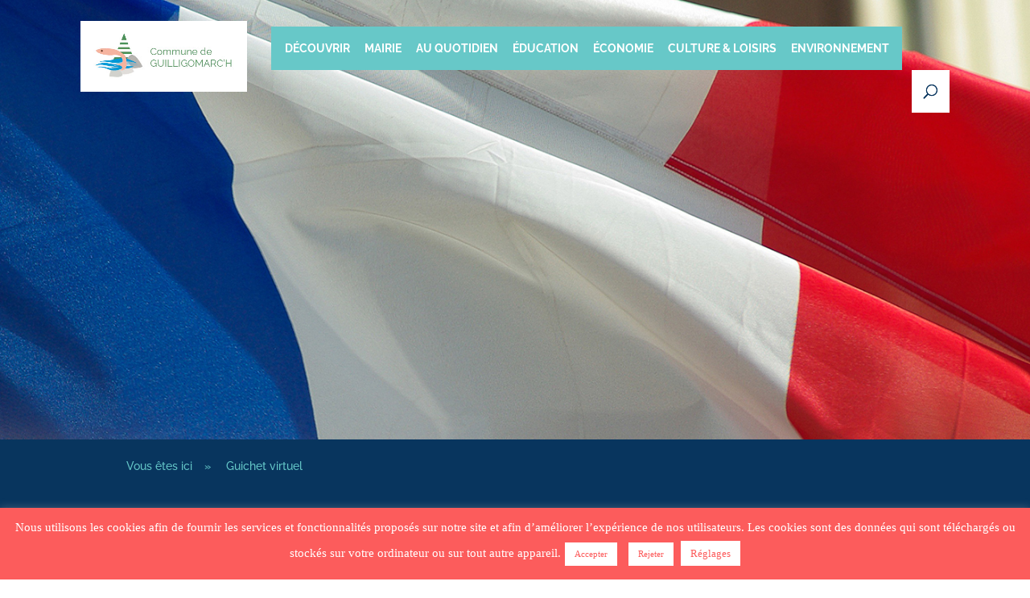

--- FILE ---
content_type: text/css
request_url: https://www.guilligomarch.com/wp-content/et-cache/1338/et-core-unified-deferred-1338.min.css?ver=1753257764
body_size: 891
content:
div.et_pb_section.et_pb_section_3{background-image:linear-gradient(90deg,#2b87da 0%,#29c4a9 100%)!important}div.et_pb_section.et_pb_section_4{background-image:linear-gradient(90deg,#08355e 50%,#fc5c5c 50%)!important}.et_pb_section_4.et_pb_section{padding-top:0px;padding-right:0px;padding-bottom:0px;padding-left:0px}.et_pb_row_1.et_pb_row{padding-top:27px!important;padding-right:0px!important;padding-bottom:27px!important;padding-left:0px!important;padding-top:27px;padding-right:0;padding-bottom:27px;padding-left:0px}.et_pb_row_1,body #page-container .et-db #et-boc .et-l .et_pb_row_1.et_pb_row,body.et_pb_pagebuilder_layout.single #page-container #et-boc .et-l .et_pb_row_1.et_pb_row,body.et_pb_pagebuilder_layout.single.et_full_width_page #page-container #et-boc .et-l .et_pb_row_1.et_pb_row{max-width:1400px}.et_pb_image_0{text-align:left;margin-left:0}.et_pb_text_7.et_pb_text,.et_pb_text_6.et_pb_text,.et_pb_text_5.et_pb_text{color:#ffffff!important}.et_pb_text_5 h1{text-align:center}.et_pb_text_5 h3{color:#ffffff!important;text-align:left}.et_pb_button_0_wrapper{margin-top:15px!important;margin-bottom:15px!important}body #page-container .et_pb_section .et_pb_button_0{color:#08355e!important;border-width:0px!important;border-color:rgba(0,0,0,0);border-radius:100px;font-size:15px;font-family:'Raleway',Helvetica,Arial,Lucida,sans-serif!important;padding-right:0.7em;padding-left:2em;background-color:#ffffff}body #page-container .et_pb_section .et_pb_button_0:after{display:none}body #page-container .et_pb_section .et_pb_button_0:before{content:attr(data-icon);font-family:ETmodules!important;font-weight:400!important;color:#08355e;line-height:inherit;font-size:inherit!important;opacity:1;margin-left:-1.3em;right:auto;display:inline-block;font-family:ETmodules!important;font-weight:400!important}body #page-container .et_pb_section .et_pb_button_0:hover:before{margin-left:.3em;right:auto;margin-left:-1.3em}.et_pb_button_0,.et_pb_button_0:after{transition:all 300ms ease 0ms}.et_pb_text_6{font-family:'Montserrat',Helvetica,Arial,Lucida,sans-serif;margin-bottom:-1px!important}.et_pb_text_7 h2,.et_pb_text_6 h2{font-family:'Raleway',Helvetica,Arial,Lucida,sans-serif;font-weight:700;color:#ffffff!important}.et_pb_text_7{font-family:'Montserrat',Helvetica,Arial,Lucida,sans-serif;margin-top:20px!important;margin-bottom:-1px!important}.et_pb_gallery_0{max-width:60%}.et_pb_gallery_0.et_pb_gallery .et_pb_gallery_item{margin:2%!important;width:27%!important;clear:none!important}.et_pb_gallery_0 .et_overlay:before{color:rgba(0,0,0,0)!important}.et_pb_gallery_0 .et_overlay{background-color:rgba(0,0,0,0);border-color:rgba(0,0,0,0)}.et_pb_section_5.et_pb_section{padding-top:0px;padding-bottom:0px}.et_pb_row_2.et_pb_row{padding-top:7px!important;padding-bottom:7px!important;padding-top:7px;padding-bottom:7px}.et_pb_column_3{padding-right:0px;padding-left:0px}.et_pb_column_4{padding-right:6%;padding-left:0px}.et_pb_column_5{background-size:contain;background-position:left center;background-image:url(https://www.guilligomarch.com/wp-content/uploads/2019/04/190401-icons-12-3.png);padding-left:6%}@media only screen and (max-width:980px){.et_pb_image_0 .et_pb_image_wrap img{width:auto}body #page-container .et_pb_section .et_pb_button_0:before{line-height:inherit;font-size:inherit!important;margin-left:-1.3em;right:auto;display:inline-block;opacity:1;content:attr(data-icon);font-family:ETmodules!important;font-weight:400!important}body #page-container .et_pb_section .et_pb_button_0:after{display:none}body #page-container .et_pb_section .et_pb_button_0:hover:before{margin-left:.3em;right:auto;margin-left:-1.3em}.et_pb_column_4{padding-right:0px}}@media only screen and (max-width:767px){.et_pb_image_0 .et_pb_image_wrap img{width:auto}.et_pb_text_5,.et_pb_text_5 h3{text-align:center}body #page-container .et_pb_section .et_pb_button_0:before{line-height:inherit;font-size:inherit!important;margin-left:-1.3em;right:auto;display:inline-block;opacity:1;content:attr(data-icon);font-family:ETmodules!important;font-weight:400!important}body #page-container .et_pb_section .et_pb_button_0:after{display:none}body #page-container .et_pb_section .et_pb_button_0:hover:before{margin-left:.3em;right:auto;margin-left:-1.3em}}

--- FILE ---
content_type: application/x-javascript
request_url: https://www.guilligomarch.com/wp-content/plugins/booking-activities/js/global-var.min.js
body_size: 143
content:
var $j=jQuery.noConflict();
if("undefined"===typeof bookacti)var bookacti={fc_calendar:[],booking_system:[],is_touch_device:!1,current_filter_request:null,user_auth_key:null,is_variation_activity:[]};else"undefined"===typeof bookacti.fc_calendar&&(bookacti.fc_calendar=[]),"undefined"===typeof bookacti.booking_system&&(bookacti.booking_system=[]),"undefined"===typeof bookacti.is_touch_device&&(bookacti.is_touch_device=!1),"undefined"===typeof bookacti.current_filter_request&&(bookacti.current_filter_request=null),"undefined"===
typeof bookacti.user_auth_key&&(bookacti.user_auth_key=null),"undefined"===typeof bookacti.is_variation_activity&&(bookacti.is_variation_activity=[]);


--- FILE ---
content_type: application/x-javascript
request_url: https://www.guilligomarch.com/wp-content/plugins/booking-activities/js/booking-system-dialogs.min.js
body_size: 2372
content:
function bookacti_dialog_choose_group_of_events(e,N,c){var w=e.attr("id"),J=$j("#"+w+"-choose-group-of-events-dialog"),q=$j("#"+w+"-groups-of-events-list"),f=bookacti.booking_system[w],K=f.multiple_bookings,y=f.bookings_only,r=f.past_events,t=f.past_events_bookable,n=moment.utc(bookacti_localized.current_time);q.data("booking-system-id",w);q.empty();if(f.groups_single_events){var g=bookacti_get_event_availability(e,c),p=0<g;"undefined"!==typeof c.is_available&&(c.is_available||(p=!1));"undefined"!==
typeof c.extendedProps&&"undefined"!==typeof c.extendedProps.is_available&&(c.extendedProps.is_available||(p=!1));if(r){r=moment.utc(c.start).clone();var b=moment.utc(c.end).clone();t||!r.isBefore(n)||bookacti_localized.started_events_bookable&&b.isAfter(n)||(p=!1)}var h="undefined"!==typeof c.groupId?parseInt(c.groupId):parseInt(c.id);if(p&&"undefined"!==typeof f.events_data[h]){t=p=!1;n=parseInt(f.events_data[h].activity_id);b=f.activities_data[n].settings;("undefined"===typeof b.min_bookings_per_user?
0:b.min_bookings_per_user?parseInt(b.min_bookings_per_user):0)<=g&&(t=!0);n=max_users_ok=!0;r="undefined"===typeof b.max_bookings_per_user?0:b.max_bookings_per_user?parseInt(b.max_bookings_per_user):0;b="undefined"===typeof b.max_users_per_event?0:b.max_users_per_event?parseInt(b.max_users_per_event):0;if(r||b){var l=moment.utc(c.start).clone().locale("en").format("YYYY-MM-DD HH:mm:ss");if("undefined"!==typeof f.bookings[h]&&"undefined"!==typeof f.bookings[h][l]){l=f.bookings[h][l];var u=parseInt(l.current_user_bookings);
b&&0===u&&parseInt(l.distinct_users)>=b&&(max_users_ok=!1);r&&u>=r&&(n=!1)}}t&&n&&max_users_ok&&(p=!0)}t=$j("<div></div>",{});n=$j("<div></div>",{id:"bookacti-group-of-events-option-single","class":"bookacti-group-of-events-option","data-group-id":0,"data-group-date":"","data-show-events":0});r=$j("<input />",{id:"bookacti-group-of-events-single",type:"radio",name:"group_of_events",value:"single",disabled:!y&&!p});b=bookacti_get_bookings_number_for_a_single_grouped_event(e,c,N);l=!p&&0<g&&"{current}"!==
bookacti_localized.not_bookable?0:g;u="";(h=bookacti.booking_system[w].events_data?.[h]?.availability)||(h=0);var F=h?parseInt(g/h*100):0;h=parseInt(bookacti.booking_system[w].hide_availability);var C=parseInt(bookacti_localized.hide_availability_fixed);F=100>h&&F>h;var O=0<C&&g>C;!y&&(0>=C&&F||100<=h&&O||F&&O)&&(l="",u="bookacti-hide-availability");C=(0<b?" bookacti-booked":" bookacti-not-booked")+(0>=g?" bookacti-full":"")+(!p&&0<g?" bookacti-not-bookable":"");h=$j("<div></div>",{"class":"bookacti-group-availability-container "+
u});u=$j("<div></div>",{"class":"bookacti-available-places "+C});y?(l=1===b?bookacti_localized.booking:bookacti_localized.bookings,g=$j("<span></span>",{"class":"bookacti-active-bookings-number",html:b}),b=$j("<span></span>",{"class":"bookacti-available-places-avail-particle",html:l})):(b=1===g?bookacti_localized.avail:bookacti_localized.avails,!p&&0<g&&bookacti_localized.not_bookable&&"{current}"!==bookacti_localized.not_bookable&&(l="",b=bookacti_localized.not_bookable),g=$j("<span></span>",{"class":"bookacti-available-places-number",
html:l}),b=$j("<span></span>",{"class":"bookacti-available-places-avail-particle",html:b}));u.append(g);u.append(b);h.append(u);g=$j("<span></span>",{html:bookacti_localized.single_event,"class":"bookacti-group-of-events-option-title"});g=$j("<label></label>",{html:g[0].outerHTML+h[0].outerHTML,"for":"bookacti-group-of-events-single"});b=$j("<ul></ul>",{id:"bookacti-group-of-events-list-single","class":"bookacti-group-of-events-list bookacti-custom-scrollbar","data-group-id":0,"data-group-date":""});
l=bookacti_format_event_duration(c.start,c.end);l=$j("<li></li>",{html:'<span class="bookacti-booking-event-duration" >'+l+'</span><span class="bookacti-booking-event-title-separator" > - </span><span class="bookacti-booking-event-title" >'+("undefined"!==typeof c.title?c.title:"")+"</span>"});n.append(r);n.append(g);t.append(n);b.append(l);t.append(b);e.trigger("bookacti_group_of_events_option",[t,0,"",c,p]);q.append(t)}$j.each(N,function(a,v){if("undefined"===typeof f.groups_data[a])return!0;$j.each(v,
function(d,A){var D,m;var k=D=m=0;"undefined"!==typeof f.groups_bookings[a]&&"undefined"!==typeof f.groups_bookings[a][d]&&(k=f.groups_bookings[a][d]?.availability,D=f.groups_bookings[a][d]?.quantity,m=f.groups_bookings[a][d]?.total_availability);var B=bookacti_is_group_of_events_available(e,a,d),G=$j("<div></div>",{}),L=$j("<div></div>",{id:"bookacti-group-of-events-option-"+a+"_"+d,"class":"bookacti-group-of-events-option"+(y||B?"":" bookacti-group-of-events-unavailable"),"data-group-id":a,"data-group-date":d,
"data-show-events":0}),V=$j("<input />",{id:"bookacti-group-of-events-"+a+"_"+d,type:"radio",name:"group_of_events",disabled:!y&&!B,value:a+"_"+d}),x=!B&&0<k&&"{current}"!==bookacti_localized.not_bookable?0:k,H=D,E="",I=m?parseInt(k/m*100):0;m=parseInt(bookacti.booking_system[w].hide_availability);var M=parseInt(bookacti_localized.hide_availability_fixed);I=100>m&&I>m;var P=0<M&&k>M;!y&&(0>=M&&I||100<=m&&P||I&&P)&&(x="",E="bookacti-hide-availability");m=(0<D?" bookacti-booked":" bookacti-not-booked")+
(0>=k?" bookacti-full":"")+(!B&&0<k?" bookacti-not-bookable":"");E=$j("<div></div>",{"class":"bookacti-group-availability-container "+E});m=$j("<div></div>",{"class":"bookacti-available-places "+m});y?(x=1===D?bookacti_localized.booking:bookacti_localized.bookings,k=$j("<span></span>",{"class":"bookacti-active-bookings-number",html:H}),x=$j("<span></span>",{"class":"bookacti-available-places-avail-particle",html:x})):(H=1===k?bookacti_localized.avail:bookacti_localized.avails,!B&&0<k&&bookacti_localized.not_bookable&&
"{current}"!==bookacti_localized.not_bookable&&(x="",H=bookacti_localized.not_bookable),k=$j("<span></span>",{"class":"bookacti-available-places-number",html:x}),x=$j("<span></span>",{"class":"bookacti-available-places-avail-particle",html:H}));m.append(k);m.append(x);E.append(m);k=$j("<span></span>",{html:f.groups_data[a].title,"class":"bookacti-group-of-events-option-title"});k=$j("<label></label>",{html:k[0].outerHTML+E[0].outerHTML,"for":"bookacti-group-of-events-"+a+"_"+d});var Q=$j("<ul></ul>",
{id:"bookacti-group-of-events-list-"+a+"_"+d,"class":"bookacti-group-of-events-list bookacti-custom-scrollbar","data-group-id":a,"data-group-date":d});$j.each(A,function(R,z){R=z.start.substr(0,10)===z.end.substr(0,10);var S=moment.utc(z.start).locale(bookacti_localized.current_lang_code),T=moment.utc(z.end).locale(bookacti_localized.current_lang_code),U=S.formatPHP(bookacti_localized.date_format)+bookacti_localized.dates_separator+T.formatPHP(bookacti_localized.date_format);R&&(U=S.formatPHP(bookacti_localized.date_format)+
bookacti_localized.date_time_separator+T.formatPHP(bookacti_localized.time_format));z=$j("<li></li>",{html:'<span class="bookacti-booking-event-duration" >'+U+'</span><span class="bookacti-booking-event-title-separator" > - </span><span class="bookacti-booking-event-title" >'+z.title+"</span>"});Q.append(z)});L.append(V);L.append(k);G.append(L);G.append(Q);e.trigger("bookacti_group_of_events_option",[G,a,d,c,B]);q.append(G)})});q.find('input[name="group_of_events"]').on("change",function(){var a=
$j(this).val(),v="single"!==a?parseInt(a.substr(0,a.indexOf("_"))):0,d="single"!==a?a.substr(a.indexOf("_")+1):"",A=$j("#"+w+"-choose-group-of-events-dialog .bookacti-groups-of-events-list");A.find(".bookacti-group-of-events-option:not(#bookacti-group-of-events-option-"+a+")").data("show-events",0).attr("data-show-events",0);A.find(".bookacti-group-of-events-list:not(#bookacti-group-of-events-list-"+a+")").hide(200);A.find("#bookacti-group-of-events-option-"+a).data("show-events",1).attr("data-show-events",
1);A.find("#bookacti-group-of-events-list-"+a).show(200);a={click:!0};$j(this).is(":disabled")&&(a.click=!1);e.trigger("bookacti_trigger_group_of_events_preview",[a,v,d,c]);a.click&&(K?bookacti_unpick_events(e,c):bookacti_unpick_all_events(e),bookacti_pick_events(e,c,v,d),e.trigger("bookacti_group_of_events_preview",[v,d,c]))});q.find('input[name="group_of_events"]:not([disabled]):first').prop("checked",!0).trigger("change");e.find(".fc-toolbar button:focus").blur();J.dialog({beforeClose:function(){},
close:function(){"undefined"!==typeof q.find('input[type="radio"]:checked').val()||K||bookacti_unpick_all_events(e)}});J.dialog("option","buttons",[{text:bookacti_localized.dialog_button_ok,click:function(){var a=q.find('input[type="radio"]:checked').val();if("undefined"!==typeof a){var v={click:!0};q.find('input[type="radio"]:checked').is(":disabled")&&(v.click=!1);var d="single"!==a?parseInt(a.substr(0,a.indexOf("_"))):0;a="single"!==a?a.substr(a.indexOf("_")+1):"";e.trigger("bookacti_trigger_group_of_events_click",
[v,d,a,c]);v.click&&(K?bookacti_unpick_events(e,c):bookacti_unpick_all_events(e),bookacti_pick_events(e,c,d,a),e.trigger("bookacti_group_of_events_chosen",[d,a,c]))}$j(this).dialog("close")}}]);J.dialog("open")};


--- FILE ---
content_type: application/x-javascript
request_url: https://www.guilligomarch.com/wp-content/plugins/booking-activities/js/forms.min.js
body_size: 3628
content:
$j(document).ready(function(){bookacti_init_tooltip();$j("body").on("keyup mouseup change",".bookacti-booking-form input[name=password], .bookacti-form-fields input[name=password]",function(){var a=$j(this),b=$j(this).closest(".bookacti-form-field-container").find(".bookacti-password-strength-meter"),c=[],d=a.closest("form, .bookacti-form-fields").find('input[name="login_type"]:checked').val();b.length&&"new_account"===d?(a=bookacti_check_password_strength(a,null,b,c),$j(this).closest(".bookacti-form-field-container").find("input[name=password_strength]").val(a)):
a.removeClass("short bad good strong")});$j("body").on("click",".bookacti-forgotten-password-link",function(a){$j(this).attr("href")&&"#"!==$j(this).attr("href")||(a.preventDefault(),a=$j(this).data("field-id"),bookacti_dialog_forgotten_password(a))});$j("body").on("click",".bookacti-login-link",function(a){var b=$j(this).data("field-id");b=$j(this).closest(".bookacti-booking-form, .bookacti-form-fields").find(".bookacti-form-field-id-"+b);var c=b.find('.bookacti-login-type-my_account input[type="radio"]');
c.length&&(a.preventDefault(),c.trigger("click"),bookacti_scroll_to(b,500,"middle"),$j(this).closest(".bookacti-booking-form, .bookacti-form-fields").find(".bookacti-notices").empty())});$j(".bookacti-form-field-container.bookacti-form-field-type-login").each(function(){bookacti_show_hide_register_fields($j(this))});$j("body").on("change",'.bookacti-form-field-container.bookacti-form-field-type-login input[name="login_type"]',function(){var a=$j(this).closest(".bookacti-form-field-container.bookacti-form-field-type-login");
bookacti_show_hide_register_fields(a)});$j("body").on("click",".bookacti-form-field-login-field-container .bookacti-login-button",function(a){a.preventDefault();"undefined"!==typeof bookacti_localized.current_user_id&&bookacti_localized.current_user_id||bookacti_submit_login_form($j(this))});$j("body").on("submit",".bookacti-booking-form",function(a){a.preventDefault();a=$j(this).find(".bookacti-form-field-type-calendar .bookacti-booking-system");a.length&&(bookacti_perform_form_action(a),$j(this).trigger("bookacti_submit_booking_form"))});
$j("body").on("click",".bookacti-booking-form .bookacti-new-booking-button",function(){if($j(this).hasClass("bookacti-reload-page"))window.location.reload(),$j(this).prop("disabled",!0);else{var a=$j(this).closest("form"),b=a.find(".bookacti-booking-system");bookacti_clear_booking_system_displayed_info(b);(a.find("> .bookacti-notices").length?a.find("> .bookacti-notices"):b.siblings(".bookacti-notices")).empty();a.find('.bookacti-form-field-container:not(.bookacti-hidden-field), input[type="submit"]').show();
$j(this).hide();a.trigger("bookacti_make_new_booking")}});$j("body").on("bookacti_displayed_info_cleared",".bookacti-booking-form .bookacti-booking-system, .bookacti-form-fields .bookacti-booking-system",function(){var a=$j(this).closest("form").length?$j(this).closest("form"):$j(this).closest(".bookacti-form-fields");a.find('input[name="quantity"]').attr("disabled",!1);a.find('button[type="submit"]').attr("disabled",!1)});$j("body").on("bookacti_error_displayed",".bookacti-booking-form .bookacti-booking-system, .bookacti-form-fields .bookacti-booking-system",
function(){var a=$j(this).closest("form").length?$j(this).closest("form"):$j(this).closest(".bookacti-form-fields");a.find('input[name="quantity"]').attr("disabled",!0);a.find('button[type="submit"]').attr("disabled",!0)});$j('form input[name="quantity"]').each(function(){var a=$j(this).closest("form").length?$j(this).closest("form"):$j(this).closest(".bookacti-form-fields");a.length&&a.find(".bookacti-booking-system").length&&a.trigger("bookacti_booking_form_quantity_change",[$j(this).val(),$j(this)])});
$j("body").on("keyup mouseup change",".bookacti-booking-form input.bookacti-quantity, .bookacti-form-fields input.bookacti-quantity",function(){var a=$j(this),b=a.closest("form").length?a.closest("form"):a.closest(".bookacti-form-fields");b.length&&("undefined"!==typeof bookacti_quantity_change_monitor&&bookacti_quantity_change_monitor&&clearTimeout(bookacti_quantity_change_monitor),bookacti_quantity_change_monitor=setTimeout(function(){var c=b.find(".bookacti-booking-system");c.length&&(bookacti_set_min_and_max_quantity(c,
!1),bookacti_fill_picked_events_list(c));b.trigger("bookacti_booking_form_quantity_change",[a.val(),a])},1E3))});$j("body").on("bookacti_quantity_updated",".bookacti-booking-form input.bookacti-quantity, .bookacti-form-fields input.bookacti-quantity",function(a,b,c){a=$j(this).closest("form").length?$j(this).closest("form"):$j(this).closest(".bookacti-form-fields");a.length&&a.trigger("bookacti_booking_form_quantity_change",[$j(this).val(),$j(this)])});$j("body").on("bookacti_booking_form_quantity_change",
"form, .bookacti-form-fields",function(a,b,c){a=$j(this).closest("form").length?$j(this).closest("form"):$j(this).closest(".bookacti-form-fields");a.length&&bookacti_refresh_total_price_field(a)});$j(".bookacti-form-field-type-total_price").length&&$j(".bookacti-form-field-type-total_price").each(function(){var a=$j(this).closest("form").length?$j(this).closest("form"):$j(this).closest(".bookacti-form-fields");bookacti_refresh_total_price_field(a)})});
function bookacti_show_hide_register_fields(a){var b=a.find('input[name="login_type"]:checked').val(),c=a.find(".bookacti-password-strength"),d=a.find(".bookacti-forgotten-password"),e=a.find(".bookacti-login-field-password"),g=a.find(".bookacti-login-field-remember"),f=a.find(".bookacti-register-fields"),h=a.find(".bookacti-login-button");a=a.find(".bookacti-login-field-submit-button");"new_account"===b?(c.show(),d.hide(),e.hasClass("bookacti-generated-password")?(e.hide(),e.find('input[name="password"]').prop("required",
!1)):(e.show(),e.find('input[name="password"]').prop("required",!0)),g.show(),f.show(),f.find(".bookacti-required-field").prop("required",!0),h.val(h.data("register-label")).prop("disabled",!1),a.show()):"my_account"===b?(c.hide(),d.show(),e.hasClass("bookacti-password-not-required")?(e.hide(),e.find('input[name="password"]').prop("required",!1)):(e.show(),e.find('input[name="password"]').prop("required",!0)),g.show(),f.hide(),f.find(".bookacti-required-field").prop("required",!1),h.val(h.data("login-label")).prop("disabled",
!1),a.show()):"no_account"===b&&(e.hide(),e.find('input[name="password"]').prop("required",!1),g.hide(),f.show(),f.find(".bookacti-required-field").prop("required",!0),h.prop("disabled",!0),a.hide())}
function bookacti_check_password_strength(a,b,c,d){if("undefined"===typeof window.zxcvbn||"undefined"===typeof wp.passwordStrength||"undefined"===typeof pwsL10n)return 4;var e=a.val();b=null!=b?b.val():e;d="function"===typeof wp.passwordStrength.userInputDisallowedList?d.concat(wp.passwordStrength.userInputDisallowedList()):d.concat(wp.passwordStrength.userInputBlacklist());a.removeClass("short bad good strong");c.removeClass("short bad good strong");d=wp.passwordStrength.meter(e,d,b);switch(d){case 2:a.addClass("bad");
c.addClass("bad").html(pwsL10n.bad);break;case 3:a.addClass("good");c.addClass("good").html(pwsL10n.good);break;case 4:a.addClass("strong");c.addClass("strong").html(pwsL10n.strong);break;case 5:a.addClass("short");c.addClass("short").html(pwsL10n.mismatch);break;default:a.addClass("short"),c.addClass("short").html(pwsL10n["short"])}return d}
function bookacti_submit_login_form(a){if(a.closest(".bookacti-form-field-container").length&&a.closest(".bookacti-form-field-container").find(".bookacti-email").length){var b=a.closest(".bookacti-form-field-container");a.prop("disabled",!0);var c=a.closest("form").length;c||(b.closest(".bookacti-form-fields").length?b.closest(".bookacti-form-fields").wrap('<form class="bookacti-temporary-form"></form>'):b.wrap('<form class="bookacti-temporary-form"></form>'));var d=a.closest("form");d.find("> .bookacti-notices").length||
d.append('<div class="bookacti-notices"></div>');var e=d.find("> .bookacti-notices");e.empty();if(d.find('input[name="login_type"][value="new_account"]').is(":checked")&&!d.find(".bookacti-generated-password").length&&parseInt(d.find(".bookacti-password_strength").val())<parseInt(d.find(".bookacti-password_strength").attr("min")))e.append('<ul class="bookacti-error-list"><li>'+bookacti_localized.error_password_not_strong_enough+"</li></ul>").show(),a.prop("disabled",!1),bookacti_scroll_to(e,500,"middle");
else{var g={form_data:new FormData(d.get(0))};b.trigger("bookacti_before_submit_login_form",[g]);if(!(g.form_data instanceof FormData))return a.prop("disabled",!1),!1;g.form_data.set("action","bookactiSubmitLoginForm");g.form_data.set("current_url",window.location.href);bookacti_add_loading_html(a,"after");$j.ajax({url:bookacti_localized.ajaxurl,type:"POST",data:g.form_data,dataType:"json",cache:!1,contentType:!1,processData:!1,success:function(f){var h=f.message?f.message:f.messages?f.messages:"";
h&&(e.append('<ul class="'+("success"===f.status?"bookacti-success-list":"bookacti-error-list")+'"><li>'+h+"</li></ul>").show(),bookacti_scroll_to(e,500,"middle"));"success"===f.status&&(h="undefined"!==typeof d.attr("action")&&"bookactiSubmitLoginForm"===d.find('input[name="action"]').val()?d.attr("action"):window.location.href,g.redirect_url=f.redirect_url?f.redirect_url:h,d.trigger("bookacti_login_form_submitted",[f,g]),g.redirect_url&&(f=d.find(".bookacti-booking-system"),f.length?bookacti_redirect_booking_system_to_url(f,
g.redirect_url):window.location.assign(g.redirect_url)))},error:function(f){var h='<ul class="bookacti-error-list"><li>AJAX '+bookacti_localized.error+"</li></ul>";e.empty().append(h).show();bookacti_scroll_to(e,500,"middle");console.log("AJAX "+bookacti_localized.error);console.log(f)},complete:function(){bookacti_remove_loading_html(a.parent());a.prop("disabled",!1);c||b.unwrap("form.bookacti-temporary-form")}})}}}
function bookacti_submit_booking_form(a){var b=a.find(".bookacti-booking-system"),c=a.find('input[type="submit"]');c.length&&c.prop("disabled",!0);var d=a.find("> .bookacti-notices").length?a.find("> .bookacti-notices"):b.siblings(".bookacti-notices"),e=!1;"undefined"!==typeof bookacti_localized.current_user_id&&bookacti_localized.current_user_id&&(e=!0);var g=a.find(".bookacti-email").length?!0:!1;if(!e&&!g)return d.empty().append('<ul class="bookacti-error-list"><li>'+bookacti_localized.error_user_not_logged_in+
"</li></ul>").show(),c.length&&c.prop("disabled",!1),bookacti_scroll_to(d,500,"middle"),!1;if(g&&a.find('input[name="login_type"][value="new_account"]').is(":checked")&&!a.find(".bookacti-generated-password").length&&parseInt(a.find(".bookacti-password_strength").val())<parseInt(a.find(".bookacti-password_strength").attr("min")))return d.empty().append("<ul class='bookacti-error-list'><li>"+bookacti_localized.error_password_not_strong_enough+"</li></ul>").show(),c.length&&c.prop("disabled",!1),bookacti_scroll_to(d,
500,"middle"),!1;if(!bookacti_validate_picked_events(b,a.find(".bookacti-quantity").val()))return bookacti_scroll_to(b.siblings(".bookacti-notices"),500,"middle"),c.length&&c.prop("disabled",!1),!1;e={form_data:new FormData(a.get(0))};a.trigger("bookacti_before_submit_booking_form",[e]);if(!(e.form_data instanceof FormData))return c.length&&c.prop("disabled",!1),!1;e.form_data.set("action","bookactiSubmitBookingForm");e.form_data.set("current_url",window.location.href);bookacti_start_loading_booking_system(b);
c.length&&bookacti_add_loading_html(c,"after");$j.ajax({url:bookacti_localized.ajaxurl,type:"POST",data:e.form_data,dataType:"json",cache:!1,contentType:!1,processData:!1,success:function(f){var h="undefined"!==typeof f.redirect_url?f.redirect_url:"";if("success"!==f.status)var k="<ul class='bookacti-error-list'><li>"+f.message+"</li></ul>";else a.find('.bookacti-form-field-container:not(.bookacti-form-field-name-submit):not(.bookacti-form-field-name-calendar), input[type="submit"]').hide(),f.has_logged_in?
a.find(".bookacti-new-booking-button").addClass("bookacti-reload-page"):a.find(".bookacti-new-booking-button").removeClass("bookacti-reload-page"),a.find(".bookacti-new-booking-button").show(),k="<ul class='bookacti-success-list bookacti-persistent-notice'><li>"+f.message+"</li></ul>",0>h.indexOf("://")&&bookacti_refresh_booking_numbers(b);k&&(d.empty().append(k).show(),"success"===f.status&&h||bookacti_scroll_to(d,500,"middle"));k=bookacti_serialize_object(a);a.trigger("bookacti_booking_form_submitted",
[f,k]);"success"===f.status&&h&&(bookacti_start_loading_booking_system(b),window.location.assign(h),bookacti_stop_loading_booking_system(b))},error:function(f){var h='<ul class="bookacti-error-list"><li>AJAX '+bookacti_localized.error+"</li></ul>";d.empty().append(h).show();bookacti_scroll_to(d,500,"middle");console.log("AJAX "+bookacti_localized.error);console.log(f)},complete:function(){c.length&&(bookacti_remove_loading_html(c.parent()),c.prop("disabled",!1));bookacti_stop_loading_booking_system(b)}})}
function bookacti_perform_form_action(a){var b={trigger:!0};a.closest("#bookacti-form-editor-page-form").length&&(b.trigger=!1);a.trigger("bookacti_trigger_perform_form_action",[b]);if(b.trigger&&(b=a.attr("id"),b=bookacti.booking_system[b],"undefined"!==typeof b.form_action)){if("default"===b.form_action)!a.closest("form").length&&a.closest(".bookacti-form-fields").length&&a.closest(".bookacti-form-fields").wrap('<form class="bookacti-temporary-form"></form>'),(a.closest("form.bookacti-booking-form").length||
a.closest("form.bookacti-temporary-form").length)&&bookacti_submit_booking_form(a.closest("form"));else if("redirect_to_url"===b.form_action){var c=a.closest(".bookacti-form-fields").length?a.closest(".bookacti-form-fields").find(".bookacti-quantity").length?a.closest(".bookacti-form-fields").find(".bookacti-quantity").val():1:1;if(!bookacti_validate_picked_events(a,c)){bookacti_scroll_to(a.siblings(".bookacti-notices"),500,"middle");return}c=parseInt(b.picked_events[0].group_id);b=b.picked_events[0];
0<c?bookacti_redirect_to_group_category_url(a,c):bookacti_redirect_to_activity_url(a,b)}a.trigger("bookacti_perform_form_action")}}
function bookacti_dialog_forgotten_password(a){var b=$j('.bookacti-forgotten-password-dialog[data-field-id="'+a+'"]');b.length||(b=$j(".bookacti-forgotten-password-dialog:first"));b.dialog("option","buttons",[{text:bookacti_localized.dialog_button_send,"class":"bookacti-dialog-send-button",click:function(){b.find(".bookacti-notices").remove();var c=b.find(".bookacti-forgotten-password-email").val();c&&(bookacti_add_loading_html(b),b.parent(".bookacti-dialog").find(".bookacti-dialog-send-button").prop("disabled",
!0),$j.ajax({url:bookacti_localized.ajaxurl,type:"POST",data:{action:"bookactiForgottenPassword",user_login:c},dataType:"json",success:function(d){if("success"===d.status)"undefined"!==typeof d.message&&b.append('<div class="bookacti-notices"><ul class="bookacti-success-list"><li>'+d.message+"</li></ul></div>"),b.parent(".bookacti-dialog").find(".bookacti-dialog-send-button").hide(),$j("body").trigger("bookacti_reset_password_notification_sent",[c,d]);else if("failed"===d.status){var e="undefined"!==
typeof d.message?d.message:bookacti_localized.error;b.append('<div class="bookacti-notices"><ul class="bookacti-error-list"><li>'+e+"</li></ul></div>");console.log(e);console.log(d)}},error:function(d){b.append('<div class="bookacti-notices"><ul class="bookacti-error-list"><li>AJAX '+bookacti_localized.error+"</li></ul></div>");console.log(d)},complete:function(){b.find(".bookacti-notices").show();bookacti_remove_loading_html(b);b.parent(".bookacti-dialog").find(".bookacti-dialog-send-button").prop("disabled",
!1)}}))}}]);b.parent(".bookacti-dialog").find(".bookacti-dialog-send-button").show();b.dialog("open")}
function bookacti_refresh_total_price_field(a){if(a.find(".bookacti-form-field-type-total_price").length&&"bookacti-form-editor-page-form"!==a.attr("id")){var b=a.attr("id"),c="bookacti_refresh_total_price_field_"+b;"undefined"!==typeof window[c]&&window[c]&&clearTimeout(window[c]);window[c]=setTimeout(function(){var d={form_data:new FormData(a.get(0))};a.trigger("bookacti_before_refresh_total_price_field",[d]);if(d.form_data instanceof FormData){d.form_data.set("action","bookactiGetTotalPriceField");
var e=a.find(".bookacti-form-field-type-total_price"),g="bookacti_ajax_refresh_total_price_field_"+b;window[g]=$j.ajax({url:bookacti_localized.ajaxurl,type:"POST",data:d.form_data,dataType:"json",cache:!1,contentType:!1,processData:!1,beforeSend:function(){null!=window[g]&&window[g].abort();a.find(".bookacti-total-price-table, .bookacti-grand-total-price-container").addClass("bookacti-hidden-field");bookacti_add_loading_html(e);e.show()},success:function(f){"success"===f.status&&(e.replaceWith(f.field_html),
$j.trim(a.find(".bookacti-total-price-table tbody").html())||$j.trim(a.find("span.bookacti-grand-total-price-container").html())||a.find(".bookacti-form-field-type-total_price").hide(),a.trigger("bookacti_total_price_field_refreshed",[f,d]))},error:function(f){"abort"!=f.statusText&&(console.log("AJAX "+bookacti_localized.error),console.log(f))},complete:function(){bookacti_remove_loading_html(e);a.find(".bookacti-total-price-table, .bookacti-grand-total-price-container").removeClass("bookacti-hidden-field")}})}},
200)}};


--- FILE ---
content_type: application/x-javascript
request_url: https://www.guilligomarch.com/wp-content/plugins/booking-activities/js/booking-method-calendar.min.js
body_size: 4273
content:
$j(document).ready(function(){$j("body").on("bookacti_booking_method_set_up",".bookacti-booking-system",function(a,d,b){"calendar"===d&&$j(this).find(".bookacti-calendar").length&&bookacti_set_calendar_up($j(this),b)});$j("body").on("bookacti_booking_method_update_availability_period",".bookacti-booking-system",function(a,d,b){"calendar"===d&&$j(this).find(".bookacti-calendar").length&&(a=$j(this).attr("id"),"undefined"!==typeof bookacti.fc_calendar[a]&&(b={start:b.start?moment.utc(b.start.substr(0,
10)).format("YYYY-MM-DD"):null,end:b.end?moment.utc(b.end.substr(0,10)).add(1,"days").format("YYYY-MM-DD"):null},bookacti.fc_calendar[a].setOption("validRange",b)))});$j("body").on("bookacti_booking_method_display_events",".bookacti-booking-system",function(a,d,b){"calendar"===d&&$j(this).find(".bookacti-calendar").length&&bookacti_fc_add_events($j(this),b)});$j("body").on("bookacti_fc_events_added",".bookacti-booking-system",function(){var a=$j(this).attr("id");parseInt(bookacti.booking_system?.[a]?.trim)&&
bookacti_fc_hide_daygrid_empty_rows($j(this))});$j("body").on("bookacti_refetch_events",".bookacti-booking-system",function(a,d){"calendar"===d&&(a=$j(this).attr("id"),"undefined"!==typeof bookacti.fc_calendar[a]&&bookacti.fc_calendar[a].removeAllEvents(),bookacti_get_booking_system_data_by_interval($j(this)))});$j("body").on("bookacti_rerender_events",".bookacti-booking-system",function(a,d){"calendar"===d&&(a=$j(this).attr("id"),"undefined"!==typeof bookacti.fc_calendar[a]&&bookacti.fc_calendar[a].render())});
$j("body").on("bookacti_clear_events",".bookacti-booking-system",function(a,d){"calendar"===d&&(a=$j(this).attr("id"),"undefined"!==typeof bookacti.fc_calendar[a]&&bookacti.fc_calendar[a].removeAllEvents())});$j("body").on("bookacti_booking_system_reloaded",".bookacti-booking-system",function(a,d,b,f){$j(this).find(".bookacti-calendar").length&&bookacti_refresh_picked_events_on_calendar($j(this))});$j("body").on("bookacti_start_loading",".bookacti-booking-system, .bookacti-booking-system-editor",
function(a,d){"calendar"===d&&(a=$j(this),a.find(".bookacti-calendar.fc").length?(d=a.attr("id"),0!==bookacti.booking_system[d].loading_number&&a.find(".bookacti-loading-overlay").length||(bookacti_remove_loading_html(a),bookacti_enter_calendar_loading_state(a.find(".bookacti-calendar")))):a.find(".bookacti-loading-container").length||bookacti_add_loading_html(a))});$j("body").on("bookacti_exit_loading_state",".bookacti-booking-system, .bookacti-booking-system-editor",function(a,d){"calendar"===d&&
(bookacti_remove_loading_html($j(this)),$j(this).find(".bookacti-calendar").length&&bookacti_exit_calendar_loading_state($j(this).find(".bookacti-calendar")))});$j("body").on("change",".bookacti-go-to-datepicker",function(){var a=$j(this).prev(".fc-goTo-button");a.find(".bookacti-spinner").length||a.append('<span class="bookacti-spinner"></span>');"undefined"!==typeof bookacti_go_to_date&&bookacti_go_to_date&&clearTimeout(bookacti_go_to_date);var d=$j(this).val(),b=$j(this).closest(".bookacti-booking-system").length?
$j(this).closest(".bookacti-booking-system").attr("id"):"bookacti-template-calendar";d&&"undefined"!==typeof bookacti.fc_calendar[b]&&10===d.length&&/^\d{4}-(0[1-9]|1[0-2])-(0[1-9]|[12]\d|3[01])$/.test(d)&&(bookacti_go_to_date=setTimeout(function(){bookacti.fc_calendar[b].gotoDate(d);a.find(".bookacti-spinner").remove()},750))});$j("body").on("click",".bookacti-booking-system .bookacti-calendar .fc-more",function(){bookacti_refresh_picked_events_on_calendar(booking_system)});$j("body").on("touchstart touchmove touchend touchcancel",
".bookacti-booking-system .bookacti-calendar .fc-event",function(a){var d={touchstart:"bookacti_calendar_event_touch_start",touchmove:"bookacti_calendar_event_touch_move",touchend:"bookacti_calendar_event_touch_end",touchcancel:"bookacti_calendar_event_touch_cancel"};if("undefined"!==typeof d[a.type]){var b=$j(this).closest(".bookacti-booking-system"),f=$j(this),h={id:parseInt(f.data("event-id")),start:moment.utc(f.data("event-start")),end:moment.utc(f.data("event-end"))};b.trigger(d[a.type],[{event:h,
el:f,jsEvent:a}])}});$j("body").on("bookacti_pick_event",".bookacti-booking-system, #bookacti-template-calendar",function(a,d,b,f){$j(this).find(".bookacti-calendar").length&&bookacti_refresh_picked_events_on_calendar($j(this))});$j("body").on("bookacti_unpick_all_events",".bookacti-booking-system",function(){$j(this).find(".bookacti-calendar").length&&bookacti_unpick_all_events_on_calendar($j(this))})});
function bookacti_set_calendar_up(a,d){d=d?1:0;var b=a.attr("id");bookacti.booking_system[b].load_events=!1;var f=bookacti_get_availability_period(a),h="undefined"!==typeof bookacti.booking_system[b].display_data?bookacti.booking_system[b].display_data:{},l="undefined"!==typeof bookacti_localized.event_tiny_height?parseInt(bookacti_localized.event_tiny_height):32,q="undefined"!==typeof h.slotMinTime?h.slotMinTime:"00:00";h="undefined"!==typeof h.slotMaxTime?h.slotMaxTime:"24:00";var r=moment.utc("1992-12-26 "+
q).add(1,"minutes").format("HH:mm");f={locale:bookacti_localized.fullcalendar_locale,timeZone:bookacti_localized.fullcalendar_timezone,now:new Date(bookacti_localized.current_time.substr(0,10)),initialView:a.find(".bookacti-calendar:first").width()<bookacti_localized.initial_view_threshold?"timeGridDay":"timeGridWeek",allDaySlot:!1,defaultAllDay:!1,fixedWeekCount:!1,height:"auto",contentHeight:"auto",editable:!1,droppable:!1,eventDurationEditable:!1,showNonCurrentDates:!1,dayMaxEvents:!1,moreLinkClick:"popover",
eventDisplay:"block",dragRevertDuration:0,eventShortHeight:0,slotDuration:"00:30",slotEventOverlap:!1,eventMinHeight:l,nextDayThreshold:r,slotMinTime:q,slotMaxTime:h,validRange:{start:f.start?moment.utc(f.start.substr(0,10)).format("YYYY-MM-DD"):null,end:f.end?moment.utc(f.end.substr(0,10)).add(1,"days").format("YYYY-MM-DD"):null},headerToolbar:{start:"prev,next today",center:"title",end:"dayGridMonth,timeGridWeek,timeGridDay"},events:function(c,e,g){e([])},eventDataTransform:function(c){a.trigger("bookacti_calendar_event_data_transform",
[c]);return c},viewClassNames:function(c){var e={class_names:[]};a.find(".fc-today-button").length&&!a.find(".fc-day-today").length&&(moment().isBetween(c.view.currentStart,c.view.currentEnd,"day","[)")||a.find(".fc-today-button").attr("disabled",!1));a.trigger("bookacti_calendar_view_class_names",[e,c]);return e.class_names},dayHeaderClassNames:function(c){var e={class_names:[]};if("undefined"!==typeof bookacti.booking_system[b].days_off){var g=bookacti.booking_system[b].days_off,t=moment.utc(c.date);
$j.each(g,function(m,p){m=moment.utc(p.from+" 00:00:00");p=moment.utc(p.to+" 23:59:59");if(t.isBetween(m,p,"second","[]"))return e.class_names.push("fc-day-disabled"),!1})}a.trigger("bookacti_calendar_day_header_class_names",[e,c]);return e.class_names},dayCellClassNames:function(c){var e={class_names:[]};if("undefined"!==typeof bookacti.booking_system[b].days_off){var g=bookacti.booking_system[b].days_off,t=moment.utc(c.date);$j.each(g,function(m,p){m=moment.utc(p.from+" 00:00:00");p=moment.utc(p.to+
" 23:59:59");if(t.isBetween(m,p,"second","[]"))return e.class_names.push("fc-day-disabled"),!1})}a.trigger("bookacti_calendar_day_cell_class_names",[e,c]);return e.class_names},datesSet:function(c){var e={};!0===bookacti.booking_system[b].load_events&&(e={start:moment.utc(moment.utc(c.view.currentStart).clone().locale("en").format("YYYY-MM-DD")+" 00:00:00"),end:moment.utc(moment.utc(c.view.currentEnd).clone().subtract(1,"days").locale("en").format("YYYY-MM-DD")+" 23:59:59")},e=bookacti_get_interval_of_events(a,
e),$j.isEmptyObject(e)||bookacti_get_booking_system_data_by_interval(a,e));$j.isEmptyObject(e)&&parseInt(bookacti.booking_system?.[b]?.trim)&&bookacti_fc_hide_daygrid_empty_rows(a);a.trigger("bookacti_calendar_view_render",[c,e])},eventDidMount:function(c){if(!c.isMirror&&"undefined"!==typeof c.event){var e="undefined"!==typeof c.event.groupId?parseInt(c.event.groupId):parseInt(c.event.id);if("undefined"!==typeof bookacti.booking_system[b].events_data[e]){var g=moment.utc(c.event.start).clone().locale("en").format("YYYY-MM-DD HH:mm:ss"),
t=moment.utc(c.event.end).clone().locale("en").format("YYYY-MM-DD HH:mm:ss");$j(c.el).data("event-id",e);$j(c.el).attr("data-event-id",e);$j(c.el).data("event-start",g);$j(c.el).attr("data-event-start",g);$j(c.el).data("event-end",t);$j(c.el).attr("data-event-end",t);e=bookacti.booking_system[b].events_data[e];"undefined"!==typeof e.activity_id&&($j(c.el).data("activity-id",e.activity_id),$j(c.el).attr("data-activity-id",e.activity_id));a.trigger("bookacti_calendar_event_did_mount",[c])}}},eventClassNames:function(c){var e=
{class_names:[]};if("undefined"===typeof c.event)return e.class_names;var g="undefined"!==typeof c.event.groupId?parseInt(c.event.groupId):parseInt(c.event.id);if("undefined"===typeof bookacti.booking_system[b].events_data[g]||c.isMirror||"none"===c.event.display)return e.class_names;var t=moment.utc(c.event.start).clone().locale("en").format("YYYY-MM-DD HH:mm:ss");$j.each(bookacti.booking_system[b].picked_events,function(u,v){u=moment.utc(v.start).clone().locale("en").format("YYYY-MM-DD HH:mm:ss");
v.id==g&&t===u&&e.class_names.push("bookacti-picked-event")});var m=moment.utc(c.event.start).clone().locale("en").format("YYYY-MM-DD HH:mm:ss");"undefined"!==typeof bookacti.booking_system[b].bookings[g]&&"undefined"!==typeof bookacti.booking_system[b].bookings[g][m]&&parseInt(bookacti.booking_system[b].bookings[g][m].current_user_bookings)&&e.class_names.push("bookacti-event-booked-by-current-user");if(1!=bookacti.booking_system[b].bookings_only){m=bookacti_is_event_available(a,c.event);var p=bookacti_is_event_in_available_group(a,
c.event);m||p||e.class_names.push("bookacti-event-unavailable")}if(-1<c.view.type.indexOf("dayGrid")||-1<c.view.type.indexOf("timeGrid"))m=bookacti_fc_get_event_size_classes(a,c.event,c.view),m.length&&(e.class_names=$j.merge(e.class_names,m));a.trigger("bookacti_calendar_event_class_names",[e,c]);return e.class_names},eventContent:function(c){var e={domNodes:[]};if("undefined"===typeof c.event)return e;var g="undefined"!==typeof c.event.groupId?parseInt(c.event.groupId):parseInt(c.event.id);if("undefined"===
typeof bookacti.booking_system[b].events_data[g]||"none"===c.event.display)return e;g="LT";-1<c.view.type.indexOf("timeGrid")&&(g=moment.localeData().longDateFormat("LT").replace(/[aA]/g,""));"wp_settings"===bookacti_localized.calendar_localization&&(g=bookacti_convert_php_datetime_format_to_moment_js(bookacti_localized.wp_time_format));g=$j("<div></div>",{"class":"fc-event-time",html:'<span class="bookacti-event-time-start">'+moment.utc(c.event.start).format(g)+'</span><span class="bookacti-event-time-separator"> - </span><span class="bookacti-event-time-end">'+
moment.utc(c.event.end).format(g)+"</span>"});e.domNodes.push(g[0]);g=$j("<div></div>",{"class":"fc-event-title-container",html:'<div class="fc-event-title">'+c.event.title+"</div>"});e.domNodes.push(g[0]);(g=1==bookacti.booking_system[b].bookings_only?bookacti_get_event_number_of_bookings_div(a,c.event):bookacti_get_event_availability_div(a,c.event))&&e.domNodes.push(g[0]);a.trigger("bookacti_calendar_event_content",[e,c]);return e},eventClick:function(c){var e={click:!0};$j(c.el).hasClass("bookacti-event-unavailable")&&
(e.click=!1);a.trigger("bookacti_trigger_event_click",[e,c]);e.click&&bookacti_event_click(a,c.event)},eventMouseEnter:function(c){bookacti.is_touch_device||a.trigger("bookacti_calendar_event_mouse_enter",[c])},eventMouseLeave:function(c){bookacti.is_touch_device||a.trigger("bookacti_calendar_event_mouse_leave",[c])}};"wp_settings"===bookacti_localized.calendar_localization&&(l=bookacti_convert_php_datetime_format_to_fc_date_formatting_object(bookacti_localized.wp_time_format),f.firstDay=bookacti_localized.wp_start_of_week,
f.slotLabelFormat=l,f.eventTimeFormat=l);a.trigger("bookacti_calendar_init_data",[f]);bookacti.fc_calendar[b]=new FullCalendar.Calendar(a.find(".bookacti-calendar:first")[0],f);bookacti.fc_calendar[b].render();f=bookacti.fc_calendar[b].view;f={start:moment.utc(moment.utc(f.currentStart).clone().locale("en").format("YYYY-MM-DD")+" 00:00:00"),end:moment.utc(moment.utc(f.currentEnd).clone().subtract(1,"days").locale("en").format("YYYY-MM-DD")+" 23:59:59")};l=!1;if("undefined"!==typeof bookacti.booking_system[b].events_interval){q=
moment.utc(bookacti.booking_system[b].events_interval.start);h=moment.utc(bookacti.booking_system[b].events_interval.end);r=bookacti.booking_system[b].past_events;var n=moment.utc(bookacti_localized.current_time.substr(0,10));if((r||q.isAfter(n))&&q.isAfter(f.start)||h.isBefore(f.end))l=!0}d&&!l||"undefined"===typeof bookacti.booking_system[b].events||bookacti_fc_add_events(a,bookacti.booking_system[b].events);if(d||l)d=bookacti_get_interval_of_events(a,f),$j.isEmptyObject(d)||bookacti_get_booking_system_data_by_interval(a,
d);bookacti.booking_system[b].load_events=!0;d=bookacti.booking_system[b].picked_events;$j.isEmptyObject(bookacti.booking_system[b].picked_events)||bookacti.fc_calendar[b].gotoDate(d[0].start);d=bookacti_localized.calendar_width_classes;var k=a.find(".bookacti-calendar:first").width();$j.each(d,function(c,e){if(k<=c)return a.find(".bookacti-calendar:first").addClass(e),!1});a.trigger("bookacti_calendar_after_set_up")}
function bookacti_fc_get_events_by_groupId(a,d){a=a.attr("id");return $j.grep(bookacti.fc_calendar[a].getEvents(),function(b){return b.groupId==d})}
function bookacti_fc_add_events(a,d){if(d.length){var b=[];$j.each(d,function(h,l){h=$j.extend(!0,{},l);h.groupId=parseInt(l.id);h.id=l.id+"_"+l.start;b.push(h)});d=a.attr("id");var f={events:b,editable:"bookacti-template-calendar"===d};a.trigger("bookacti_fc_events",[f]);bookacti.fc_calendar[d].addEventSource(f);a.trigger("bookacti_fc_events_added",[f])}}
function bookacti_refresh_picked_events_on_calendar(a){var d=a.attr("id");d=bookacti.booking_system[d].picked_events;bookacti_unpick_all_events_on_calendar(a);d&&$j.each(d,function(b,f){b=moment.utc(f.start).clone().locale("en").format("YYYY-MM-DD HH:mm:ss");a.find('.fc-event[data-event-id="'+f.id+'"][data-event-start="'+b+'"]').addClass("bookacti-picked-event")});a.trigger("bookacti_refresh_picked_events_on_calendar")}
function bookacti_unpick_all_events_on_calendar(a){a.find(".bookacti-picked-event").removeClass("bookacti-picked-event");a.trigger("bookacti_unpick_all_events_on_calendar")}
function bookacti_fc_get_event_size_classes(a,d,b){var f=[];if(0>b.type.indexOf("timeGrid")&&0>b.type.indexOf("dayGrid"))return f;var h="undefined"!==typeof bookacti_localized.event_tiny_height?parseInt(bookacti_localized.event_tiny_height):32,l="undefined"!==typeof bookacti_localized.event_small_height?parseInt(bookacti_localized.event_small_height):75,q="undefined"!==typeof bookacti_localized.event_narrow_width?parseInt(bookacti_localized.event_narrow_width):70,r="undefined"!==typeof bookacti_localized.event_wide_width?
parseInt(bookacti_localized.event_wide_width):250;if(-1<b.type.indexOf("timeGrid")){var n=a.attr("id");b=bookacti.fc_calendar[n].getOption("eventMinHeight");n=bookacti.fc_calendar[n].getOption("slotDuration");"undefined"===typeof b&&(b=0);"undefined"===typeof n&&(n="00:30");n=60*parseInt(n.substr(0,2))+parseInt(n.substr(-2));d=parseInt(moment.duration(moment.utc(d.end).diff(moment.utc(d.start))).asMinutes());var k=a.find(".fc-timegrid-slot").length?a.find(".fc-timegrid-slot").outerHeight():0;k||(k=
a.css("line-height").replace("px",""),k=$j.isNumeric(k)?parseFloat(k):0,k||(k=a.css("font-size").replace("px",""),k=$j.isNumeric(k)?1.5*parseFloat(k):0),k=k?k:20);b=Math.max(parseInt(b),k/n*d);b<=h?f.push("bookacti-tiny-event"):b<=l&&f.push("bookacti-small-event")}a=a.find(".fc-col-header-cell.fc-day").innerWidth();a=a-.025*a-2;a>=r?f.push("bookacti-wide-event"):a<=q&&f.push("bookacti-narrow-event");return f}
function bookacti_enter_calendar_loading_state(a){a.find(".fc-toolbar button:disabled").addClass("bookacti-was-disabled");a.find(".fc-toolbar button").attr("disabled",!0);a.find(".fc-view-harness").append('<div class="bookacti-loading-overlay"><div class="bookacti-loading-overlay-content">'+bookacti_get_loading_html()+"</div></div>")}
function bookacti_exit_calendar_loading_state(a){a.find(".fc-toolbar button:not(.bookacti-was-disabled)").attr("disabled",!1);a.find(".fc-toolbar button.bookacti-was-disabled").removeClass("bookacti-was-disabled");a.find(".bookacti-loading-overlay").remove()}
function bookacti_fc_hide_daygrid_empty_rows(a){var d=a.attr("id");if("undefined"!==typeof bookacti.fc_calendar[d]&&!(0>typeof bookacti.fc_calendar[d].view.type.indexOf("dayGrid"))){var b=a.find(".bookacti-calendar");if(b.length&&b.find(".fc-daygrid-body").length){var f=bookacti.fc_calendar[d].getEvents();b.find("tr.bookacti-no-events-row").remove();b.find(".fc-daygrid-body > table > tbody > tr").removeClass("bookacti-daygrid-week-month-start bookacti-daygrid-week-disabled bookacti-daygrid-week-empty");
b.find(".fc-daygrid-body > table > tbody > tr").each(function(){var h=!0,l=!0;$j(this).find("> td").each(function(){var q=$j(this).data("date");if(!q)return!0;var r=!1,n=moment.utc(q);$j.each(f,function(k,c){k=moment.utc(c.startStr.substr(0,10)+" 00:00:00");c=moment.utc(c.endStr.substr(0,10)+" 23:59:59");if(n.isBetween(k,c,"second","[]"))return r=!0,!1});$j(this).hasClass("fc-day-disabled")||(l=!1,r&&(h=!1))});$j(this).find(".fc-daygrid-month-start").length&&$j(this).addClass("bookacti-daygrid-week-month-start");
l&&$j(this).addClass("bookacti-daygrid-week-disabled");h&&$j(this).addClass("bookacti-daygrid-week-empty")});b.find(".fc-daygrid-body > table > tbody > tr:visible").length?bookacti_booking_method_rerender_events(a):(a=b.find(".fc-daygrid-body > table > tbody > tr:first > td").length,d="undefined"!==typeof bookacti_localized.no_events?bookacti_localized.no_events:"No events.",b.find(".fc-daygrid-body > table > tbody").append('<tr class="bookacti-no-events-row" colspan="'+a+'"><td><div class="bookacti-no-events">'+
d+"</div></td></tr>"))}}};
